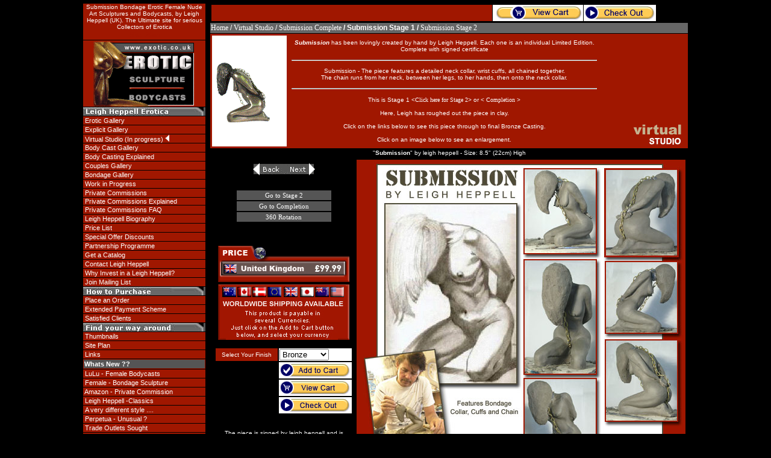

--- FILE ---
content_type: text/html
request_url: http://www.leighheppell.biz/erotica/submission.html
body_size: 7226
content:
<html>
<head>
<title>Bondage Erotic Female Nude Art Sculptures and Bodycasts, by Leigh Heppell 
(UK). The Ultimate site for serious Collectors of Erotica www.exotic.co.uk</title>
<META name="description" content="Erotic Nude Art Collectable Limited Edition Sculptures and Bodycasts of Women in Bronze. So real they almost breath. Sexually oriented, erotic & nude art bronze sculptures of women, many with BDSM themes, from the coy to explicit, by Leigh Heppell." />
<meta name="KeyWords" content="erotic,art,nude,naked,bondage,sm,bdsm,sculpture,naakt,kunst,bronze,sculptures,leigh, heppell,leigh heppell,exotic,exotic.co.uk,fine,art,fine art," />
<meta http-equiv="Content-Type"
content="text/html; charset=iso-8859-1" />
<meta name="revisit-after" content="20 days" />
<meta name="Content-Language" content="en-us" />
<meta name="robots" content="INDEX, FOLLOW" />
<meta name="page-topic" content="Erotic Art by Leigh Heppell" />
<meta name="" content="collectable erotic, limited edition, collectable art, collectible art, erotic art, erotic art gallery, art erotic, erotic and art, female erotic art, erotic art work, erotic nude art, erotic body art, unusual erotic art, male erotic art, erotic sculpture, sculpture erotic, sculpture and erotic, nude sculpture, sculpture nude, nude male sculpture, body art, female body art, nude body art, body painting art, body painting art nude, erotic body art, body and art, art female body, body paint art, bronze sculpture, cast bronze sculpture, bronze sculpture for sale, statue bronze sculpture, bronze metal sculpture, fine arts bronze sculpture artist, bronze sculpture art work, sculpture bronze, bronze statue, bronze casting, bronze sculptor, bronze art, aluminum bronze, bronze figurine, sculptor bronze, bronze figurines, bronze artist" />
<!--Erotic and explicit sculptures of beautiful women, hand sculpted and cast in the UK by Leigh Heppell><!--For all of you that like to collect sculptures, especially of the erotic kind.  If you like to look at beautiful naked women cast in bronze and made to look completely lifelike, then this site is for you.  The sculptor pays great attention to detail and is precise in his positioning of pussies, boobies and all the other things we
love on a woman.  Definitely worth checking out.!.-->
<link rel="stylesheet" href="../CDWstyles.css" type="text/css" />
<style type="text/css">
<!--
@import url(../a.css);
.text2 {
	font-family: Verdana, Arial, Helvetica, sans-serif;
	font-size: 10px;
	font-style: normal;
	line-height: normal;
	font-weight: normal;
	font-variant: normal;
	color: #FFFFFF;
}
.blacktext {  font-family: Verdana, Arial, Helvetica, sans-serif; font-size: 10px; color: #000000}
-->
</style>
<link rel="stylesheet" href="../newstyle.css" type="text/css" />
<link rel="stylesheet" href="gps_style.css" type="text/css" />
<script language="JavaScript">
<!--

function MM_openBrWindow(theURL,winName,features) { //v2.0
  window.open(theURL,winName,features);
}
//-->
</script>
<style fprolloverstyle>
A:hover {color: #888888; font-weight: normal}
</style>
<style type="text/css">
<!--
body,p,div,span,th,td{font-family:arial,sans-serif;font-size:12px}
a:active{color:#000060;}
a:hover{color:#CCFF00}
a{text-decoration:none}
.ftbr{font-family:arial,sans-serif;font-size:1px;color:#000000}
.ft0{font-family:arial,sans-serif;font-size:2px;color:#000000}
.ft1{font-family:arial,sans-serif;font-size:4px;color:#000000}
.ft2{font-family:arial,sans-serif;font-size:8px;color:#000000}
.ft3{font-family:arial,sans-serif;font-size:10px;color:#000000}
.ft4{font-family:arial,sans-serif;font-size:12px;color:#000000}
.ft7{font-family:arial,sans-serif;font-size:13px;color:#000000}
.ft5{font-family:arial,sans-serif;font-size:14px;color:#000000}
.ft6{font-family:arial,sans-serif;font-size:16px;color:#000000}
.ft12w{font-family:arial,sans-serif;font-size:12px;color:#ffffff}
.ft14w{font-family:arial,sans-serif;font-size:14px;color:#ffffff}
.ft15w{font-family:arial,sans-serif;font-size:15px;color:#ffffff}
.st1{font-family:arial,sans-serif;font-size:13px;color:#000000}
.st1B{font-family:arial,sans-serif;font-size:13px;color:#000060}
.st1G{font-family:arial,sans-serif;font-size:13px;color:#aaaaaa}
.st1W{font-family:arial,sans-serif;font-size:13px;color:#ffffff}
.st2{font-family:arial,sans-serif;font-size:14px;color:#ffffff}
.lk1{color:#006}
.lk1:hover{color:black}
.lk1:link{text-decoration:underline}
.lk1:visited{text-decoration:underline}
.lk2{color:#CCCCCC}
.lk2:hover{color:#FFFFFF}
.lk3{color:#006}
.lk3:hover{color:black}
.lk4:hover{color:#aed0e1}
.lk4:link{text-decoration:underline}
.lk4:visited{text-decoration:underline}
.lk5{color:#fff}
.lk5:hover{color:#005}
.lk6{color:#fff}
.lk6:hover{color:#aed0e1}
.lk8{color:#0000f8}
.lk8:hover{color:#005}
.lk8:link{text-decoration:underline}
.lk8:visited{text-decoration:underline}
.style1 {font-style: normal; line-height: normal; font-weight: normal; font-variant: normal; color: #FFFFFF; font-size: 10px;}
--></style>
</head>
<body bgcolor="#000000" text="#FFFFFF" link="#FFFFFF" vlink="#FFFFFF" alink="#FFFFFF" leftmargin="0" topmargin="0" marginwidth="0" marginheight="0">
<noscript> </noscript> 
<table width="100%" border="0" cellspacing="0" cellpadding="1" height="100%">
  <tr> 
    <td>&nbsp;</td>
    <td align="center" valign="top" bgcolor="#000000" width="720" height="420"> 
      <table width="1000" border="0" cellspacing="02" cellpadding="2">
        <tr> 
          <td align="right" valign="top" width="68" height="772"> <div align="right"> 
              <table width=100% cellpadding=0 cellspacing=1 border=0 color=#a01700>
                <tr> 
                  <td height=37 class=m2 align="center" valign="middle"> <div align="center"> 
                      <p><font face="Arial, Helvetica, sans-serif" size="1" color="#FFFFFF"> 
                        Submission Bondage Erotic Female <span class="m2">Nude</span> 
                        Art Sculptures and Bodycasts, by Leigh Heppell (UK). The 
                        Ultimate site for serious Collectors of Erotica</font><font face="Arial, Helvetica, sans-serif" size="1"><br />
                        </font><font face="Verdana, Arial, Helvetica, sans-serif" size="2" color="#EEEEEE"><b><a href="http://www.exotic.co.uk/site_plan.html"><font color="#a01700"><img src="images/nav/1x1trans.gif" width="1" height="1" alt="http://www.exotic.co.uk/site_plan.html" border="0" />Site 
                        Plan</font></a> 
                        <!--http://www.exotic.co.uk/site_plan.html -->
                        </b></font></p>
                    </div></td>
                </tr>
                <tr> 
                  <td height=72 class=m2 align="center" valign="middle"> <div align="center"> 
                      <p><a href="http://www.exotic.co.uk" target="_top"><img src="images/nav/small_logo.gif" width="170" height="110" border="0" alt="The most original Submission Bondage Erotic Sculptures of Women. Well worth a visit! www.exotic.co.k" /></a></p>
                    </div></td>
                </tr>
                <tr> 
                  <td height=14 class=m1 bgcolor="#555555"><img src="images/nav/a_header_top.jpg" width="200" height="14" alt="Leigh Heppell Erotic Sculptures" /></td>
                </tr>
                <tr> 
                  <td height=14 class=m2><a href=http://www.exotic.co.uk/erotica/erotic_gallery.html ><font class=m1 size=1 face=verdana color=white><span class="RolloverText">&nbsp;</span><span class="m1">Erotic 
                    Gallery</span></font></a></td>
                </tr>
                <tr> 
                  <td height=14 class=m2><a href=http://www.exotic.co.uk/erotica/explicit_gallery.html ><font class=m1 size=1 face=verdana color=white>&nbsp;Explicit 
                    <span class="m1">Gallery</span></font></a></td>
                </tr>
                <tr> 
                  <td height=14 class=m2><a href=http://www.exotic.co.uk/erotica/virtual_studio.html ><font class=m1 size=1 face=verdana color=white>&nbsp;</font></a><a href=http://www.exotic.co.uk/erotica/virtual_studio.html ><font class="m1" size="1" face="verdana" color="white">Virtual 
                    Studio (In progress)</font></a> <img src="images/nav/a_you_are_here.gif" width="7" height="12" /></td>
                </tr>
                <tr> 
                  <td height=14 class=m2><a href=http://www.exotic.co.uk/erotica/bodycast.html ><font class=m1 size=1 face=verdana color=white>&nbsp;</font></a><a href=http://www.exotic.co.uk/erotica/bodycast.html ><font class="m1" size="1" face="verdana" color="white">Body 
                    Cast Gallery</font></a>&nbsp;</td>
                </tr>
                <tr> 
                  <td height=14 class=m2><a href="http://www.exotic.co.uk/erotica/bodycast_explained.html">&nbsp;<font class="m1" size="1" face="verdana" color="white">Body 
                    Casting Explained</font></a> </td>
                </tr>
                <tr> 
                  <td height=14 class=m2><a href=http://www.exotic.co.uk/erotica/couples_gallery.html ><font class=m1 size=1 face=verdana color=white>&nbsp;</font></a><a href=http://www.exotic.co.uk/erotica/couples_gallery.html ><font class="m1" size="1" face="verdana" color="white">Couples 
                    Gallery</font></a></td>
                </tr>
                <tr> 
                  <td height=14 class=m2><a href=http://www.exotic.co.uk/erotica/bondage_gallery.html ><font class=m1 size=1 face=verdana color=white>&nbsp;</font></a><a href=http://www.exotic.co.uk/erotica/bondage_gallery.html ><font class="m1" size="1" face="verdana" color="white">Bondage 
                    Gallery</font></a>&nbsp;</td>
                </tr>
                <tr> 
                  <td height=14 class=m2><a href=http://www.exotic.co.uk/erotica/virtual_studio.html ><font class=m1 size=1 face=verdana color=white>&nbsp;</font></a><a href=http://www.exotic.co.uk/erotica/virtual_studio.html ><font class="m1" size="1" face="verdana" color="white">Work 
                    in Progress</font></a></td>
                </tr>
                <tr> 
                  <td height=14 class=m2><a href=http://www.exotic.co.uk/erotica/commissions.html ><font class=m1 size=1 face=verdana color=white>&nbsp;</font></a><a href=http://www.exotic.co.uk/erotica/commissions.html ><font class="m1" size="1" face="verdana" color="white">Private 
                    Commissions</font></a>&nbsp;</td>
                </tr>
                <tr> 
                  <td height=2 class=m2><a href=http://www.exotic.co.uk/erotica/images/commission_explanation/commission_explained.html ><font class="m1" size="1" face="verdana" color="white">&nbsp;Private 
                    Commissions Explained</font></a></td>
                </tr>
                <tr> 
                  <td height=14 class=m2><a href=http://www.exotic.co.uk/erotica/images/commission_explanation/commission_faq.html ><font class=m1 size=1 face=verdana color=white>&nbsp;</font></a><a href=http://www.exotic.co.uk/erotica/virtual_studio.html ><font class="m1" size="1" face="verdana" color="white"></font></a><a href=http://www.exotic.co.uk/erotica/images/commission_explanation/commission_faq.html ><font class="m1" size="1" face="verdana" color="white">Private 
                    Commissions FAQ</font></a>&nbsp;</td>
                </tr>
                <tr> 
                  <td height=14 class=m2><a href=http://www.exotic.co.uk/erotica/biography.html ><font class=m1 size=1 face=verdana color=white>&nbsp;</font></a><a href=http://www.exotic.co.uk/erotica/biography.html ><font class="m1" size="1" face="verdana" color="white">Leigh 
                    Heppell Biography</font></a></td>
                </tr>
                <tr> 
                  <td height=14 class=m2><a href=http://www.exotic.co.uk/erotica/price_list.html ><font class=m1 size=1 face=verdana color=white>&nbsp;</font></a><a href=http://www.exotic.co.uk/erotica/price_list.html ><font class="m1" size="1" face="verdana" color="white">Price 
                    List</font></a></td>
                </tr>
                <tr> 
                  <td height=14 class=m2><a href=http://www.exotic.co.uk/erotica/offer.html ><font class=m1 size=1 face=verdana color=white>&nbsp;</font></a><a href=http://www.exotic.co.uk/erotica/offer.html ><font class="m1" size="1" face="verdana" color="white">Special 
                    Offer Discounts </font></a></td>
                </tr>
                <tr> 
                  <td height=14 class=m2><a href=http://www.exotic.co.uk/erotica/partnership.html ><font class=m1 size=1 face=verdana color=white>&nbsp;</font></a><a href=http://www.exotic.co.uk/erotica/partnership.html ><font class="m1" size="1" face="verdana" color="white">Partnership 
                    Programme</font></a></td>
                </tr>
                <tr> 
                  <td height=14 class=m2><font class=m1 size=1 face=verdana color=white><a href="http://www.exotic.co.uk/erotica/get_catalog.html">&nbsp;</a></font><a href=http://www.exotic.co.uk/erotica/get_catalog.html ><font class="m1" size="1" face="verdana" color="white">Get 
                    a Catalog</font></a></td>
                </tr>
                <tr> 
                  <td height=14 class=m2><a href=http://www.exotic.co.uk/erotica/contact.html ><font class=m1 size=1 face=verdana color=white>&nbsp;</font></a><a href=http://www.exotic.co.uk/erotica/contact.html ><font class="m1" size="1" face="verdana" color="white">Contact 
                    Leigh Heppell</font></a></td>
                </tr>
                <tr> 
                  <td height=14 class=m2>&nbsp;<a href=investment.html ><font class="m1" size="1" face="verdana" color="white">Why 
                    Invest in a Leigh Heppell?</font></a></td>
                </tr>
                <tr> 
                  <td height=14 class=m2><a href="http://www.exotic.co.uk/erotica/mailinglist.html">&nbsp;<font class="m1" size="1" face="verdana" color="white">Join 
                    Mailing List</font></a></td>
                </tr>
                <tr> 
                  <td height=14 class=m1 bgcolor="#555555"><img src="images/nav/a_how_to_purch.jpg" width="200" height="14" alt="How to Purchase" /></td>
                </tr>
                <tr> 
                  <td height=14 class=m2><a href=http://www.exotic.co.uk/erotica/secure.html ><font class=m1 size=1 face=verdana color=white>&nbsp;</font></a><a href=http://www.exotic.co.uk/erotica/secure.html ><font class="m1" size="1" face="verdana" color="white">Place 
                    an Order</font></a></td>
                </tr>
                <tr> 
                  <td height=14 class=m2><a href=http://www.exotic.co.uk/erotica/secure2.html ><font class=m1 size=1 face=verdana color=white>&nbsp;</font></a><a href=http://www.exotic.co.uk/erotica/secure2.html ><font class="m1" size="1" face="verdana" color="white">Extended 
                    Payment Scheme</font></a></td>
                </tr>
                <tr> 
                  <td height=14 class=m2><a href="http://www.exotic.co.uk/erotica/clients.html">&nbsp;<font class="m1" size="1" face="verdana" color="white">Satisfied 
                    Clients</font></a></td>
                </tr>
                <tr> 
                  <td height=14 class=m1 bgcolor="#555555"><img src="images/nav/a_find_your.jpg" width="200" height="14" alt="Find your way around" /></td>
                </tr>
                <tr> 
                  <td height=14 class=m2><a href="http://www.exotic.co.uk/erotica/thumbnails.html">&nbsp;<font class="m1" size="1" face="verdana" color="white">Thumbnails</font></a></td>
                </tr>
                <tr> 
                  <td height=14 class=m2><a href=http://www.exotic.co.uk/erotica/site_plan.html ><font class=m1 size=1 face=verdana color=white>&nbsp;</font></a><a href=http://www.exotic.co.uk/erotica/site_plan.html ><font class="m1" size="1" face="verdana" color="white">Site 
                    Plan </font></a></td>
                </tr>
                <tr> 
                  <td height=14 class=m2><a href=http://www.exotic.co.uk/erotica/images/nav/links/index.html ><font class=m1 size=1 face=verdana color=white>&nbsp;</font></a><a href=http://www.exotic.co.uk/erotica/images/nav/links/index.html ><font class="m1" size="1" face="verdana" color="white">Links</font></a></td>
                </tr>
                <tr> 
                  <td height=2 class=m2> <table width="100%" border="0" cellspacing="1" cellpadding="1">
                      <tr> 
                        <td bgcolor="#555555"><font class="m1" size="1" face="verdana" color="white"><b>Whats New ??</b></font></td>
                      </tr>
                    </table></td>
                </tr>
                <tr> 
                  <td height=14 class=m2><a href=http://www.exotic.co.uk/erotica/LuLu_Complete.html ><font class=m1 size=1 face=verdana color=white>&nbsp;</font></a><a href=http://www.exotic.co.uk/erotica/LuLu_Complete.html ><font class="m1" size="1" face="verdana" color="white">LuLu 
                    - Female Bodycasts</font></a></td>
                </tr>
                <tr> 
                  <td height=14 class=m2><a href=http://www.exotic.co.uk/erotica/images/erotic/stretched_beauty/stretched_beauty1.html ><font class="m1" size="1" face="verdana" color="white">&nbsp;Female 
                    - Bondage Sculpture</font></a></td>
                </tr>
                <tr> 
                  <td height=14 class=m2><a href=http://www.exotic.co.uk/erotica/images/amazon/amazon.html ><font class=m1 size=1 face=verdana color=white>&nbsp;</font></a><a href=http://www.exotic.co.uk/erotica/images/amazon/amazon.html ><font class="m1" size="1" face="verdana" color="white">Amazon 
                    - Private Commission</font></a></td>
                </tr>
                <tr> 
                  <td height=14 class=m2><a href=http://www.exotic.co.uk/erotica/collectors_lounge.html ><font class=m1 size=1 face=verdana color=white>&nbsp;</font></a><a href=http://www.exotic.co.uk/erotica/collectors_lounge.html ><font class="m1" size="1" face="verdana" color="white">Leigh 
                    Heppell -Classics</font></a></td>
                </tr>
                <tr> 
                  <td height=14 class=m2><a href="http://www.exotic.co.uk/heritage/index.htm">&nbsp;<font class="m1" size="1" face="verdana" color="white">A 
                    very different style ....</font></a></td>
                </tr>
                <tr> 
                  <td height=14 class=m2><a href="http://www.exotic.co.uk/erotica/images/erotic/perpetua/perpetua_stage3.html">&nbsp;<font class="m1" size="1" face="verdana" color="white">Perpetua 
                    - Unusual ?</font></a></td>
                </tr>
                <tr> 
                  <td height=14 class=m2><a href="http://www.exotic.co.uk/erotica/partnership.html">&nbsp;<font class="m1" size="1" face="verdana" color="white">Trade 
                    Outlets Sought</font></a></td>
                </tr>
                <tr> 
                  <td height=14 class=m2><a href="http://www.exotic.co.uk/erotica/news/index.html">&nbsp;<font class="m1" size="1" face="verdana" color="white">Whats 
                    New Online Newsletter</font></a></td>
                </tr>
              </table>
              <img src="images/nav/spacer.gif" width="190" height="1" />
              <table width="13%" border="0" cellspacing="2" cellpadding="2">
                <tr> 
                  <td align="right" valign="top" bgcolor="#000000"> <div align="right"><font size="1" face="Arial, Helvetica, sans-serif"><span class="unnamed1"><a href="http://www.exotic.co.uk/erotica/currency/exchange.html" target="_blank"><img src="images/nav/currency_ok.gif" width="120" height="45" border="0" alt="currency conversion?" /></a></span></font></div></td>
                </tr>
                <tr> 
                  <td align="right" valign="top" bgcolor="#a01700"> <div align="center"><a href="http://www.exotic.co.uk/shark/index.html" target="_blank"><font class="m1" size="1" face="verdana" color="white">Human 
                    Life Size Skulls in Chrome or Clear from Leigh Heppell</font></a></div></td>
                </tr>
                <tr> 
                  <td align="center" valign="top" bgcolor="#000000"> <div align="center"><font size="1" face="Arial, Helvetica, sans-serif"><span class="unnamed1"><a href="skull_crystal.html" target="_blank"><img src="images/skulls/skulls.jpg" alt="Leigh Heppell Human Skull in Chrome or Clear" width="197" height="194" border="0" /></a></span></font></div></td>
                </tr>
              </table>
              <font size="1" face="Arial, Helvetica, sans-serif"><span class="unnamed1"></span></font></div></td>
          <td width="803" rowspan="4" align="left" valign="top"> <table width="69%" border="0" cellspacing="1" cellpadding="1">
              <tr>
                <td height="20" align="left" valign="top"><table width="740" border="0" cellspacing="1" cellpadding="1">
                  <tr>
                    <td width="464" bgcolor="#a01700">&nbsp;</td>
                    <td width="148" bgcolor="#FFFFFF"><div align="right"><a href="http://www.ekmpowershop5.com/ekmps/shops/leighheppell/index.asp?function=CART" target="_blank"><img src="http://www.exotic.co.uk/erotica/images/ekm/view-cart.jpg" alt="View Cart" width="147" height="25" border="0" /></a></div></td>
                    <td width="118" bgcolor="#FFFFFF"><a href="http://www.ekmpowershop5.com/ekmps/shops/leighheppell/index.asp?function=CHECKOUT" target="_blank"><img src="http://www.exotic.co.uk/erotica/images/ekm/check-out.jpg" alt="Check Out" width="118" height="25" border="0" /></a></td>
                  </tr>
                </table>                  </td>
              </tr>
              <tr> 
                <td align="left" valign="middle" bgcolor="#666666"> <div align="left"><a href="../quick_tour_3.html">Home</a> 
                    / <a href="virtual_studio.html">Virtual Studio</a> / <a href="submission_complete_bronze.html">Submission 
                    Complete</a><strong> / Submission Stage 1 / </strong><a href="submission_stage2.html">Submission 
                    Stage 2</a></div></td>
              </tr>
              <tr> 
                <td align="right" valign="middle" class="m2"><table width="100%" border="0" cellspacing="2" cellpadding="2">
                    <tr> 
                      <td width="15%" bgcolor="#FFFFFF"><a href="javascript:;" onClick="MM_openBrWindow('images/erotic/submission/submissionzip_swf/submissiondisplay.html','','scrollbars=yes,resizable=yes,width=550,height=550')"><img src="images/erotic/submission/submission_rotation_small.gif" alt="Submission Erotic Bondage Sculpture by Leigh Heppell" width="120" height="120" border="0" /></a></td>
                      <td width="76%"><table width="99%" border="0" cellspacing="2" cellpadding="2">
                          <tr> 
                            <td align="center" valign="middle" bgcolor="#a01700" class="text2"><strong><em>Submission</em></strong> 
                              has been lovingly created by hand by Leigh Heppell. 
                              Each one is an individual Limited Edition. Complete 
                              with signed certificate </td>
                          </tr>
                          <tr> 
                            <td align="center" valign="middle" bgcolor="#a01700" class="m1"><hr /></td>
                          </tr>
                          <tr> 
                            <td align="center" valign="middle" bgcolor="#a01700" class="text2">Submission 
                              - The piece features a detailed neck collar, wrist 
                              cuffs, all chained together.<br />
                              The chain runs from her neck, between her legs, 
                              to her hands, then onto the neck collar.</td>
                          </tr>
                          <tr> 
                            <td align="center" valign="middle" bgcolor="#a01700"><hr /> 
                            </td>
                          </tr>
                          <tr> 
                            <td align="center" valign="middle" bgcolor="#a01700" class="text2">This 
                              is Stage 1 &lt;<a href="submission_stage2.html" target="_self">Click 
                              here for Stage 2</a>&gt; or &lt; <a href="submission_complete_bronze.html">Completion</a> 
                              &gt;<br /> <br />
                              Here, Leigh has roughed out the piece in clay.<br /> 
                              <br />
                              Click on the links below to see this piece through 
                              to final Bronze Casting.<br /> <br />
                              Click on an image below to see an enlargement.</td>
                          </tr>
                        </table></td>
                      <td width="9%" align="right" valign="bottom"> <div align="right"><img src="images/nav/virtual_studio.gif" width="130" height="37" alt=" Bondage Erotic Female Nude Bondage Sculptures and Bodycasts, by Leigh Heppell (UK). The Ultimate site for serious Collectors of Erotica" /></div></td>
                    </tr>
                  </table></td>
              </tr>
              <tr> 
                <td class="m1" align="center" valign="middle" height="2"> <div align="center" class="text2">&quot;<b>Submission</b>&quot; 
                    by leigh heppell - Size: 8.5&quot; (22cm) High <br />
                  </div></td>
              </tr>
              <tr> 
                <td align="left" valign="top"> <table width="98%" border="0" cellspacing="3" cellpadding="3">
                    <tr> 
                      <td align="center" valign="top" bgcolor="#000000" width="54%"><font face="Arial, Helvetica, sans-serif"><font face="Verdana, Arial, Helvetica, sans-serif" size="1" color="#FDE6B5"><b><img src="images/nav/which_way.gif" width="105" height="25" border="0" usemap="#bMap" /></b></font></font><span class="text2"> 
                        <map name="bMap">
                          <area shape="rect" coords="62,1,102,23" href="sakura.html" target="_self" alt="next" title="next" />
                          <area shape="rect" coords="6,3,44,21" href="alexa.html" target="_self" alt="back" title="back" />
                        </map>
                        </span><br /> <br /> <table width="70%" border="0" cellspacing="2" cellpadding="2">
                          <tr> 
                            <td align="center" valign="middle"><img src="images/nav/1x1trans.gif" width="100" height="1" /></td>
                          </tr>
                          <tr> 
                            <td bgcolor="#555555" align="center" valign="middle"> 
                              <div align="center"><a href="submission_stage2.html"_blank class="m1"> 
                                Go to Stage 2</a></div></td>
                          </tr>
                          <tr> 
                            <td bgcolor="#555555" align="center" valign="middle"><a href="submission_complete_bronze.html"_blank class="m1">Go 
                              to Completion</a></td>
                          </tr>
                          <tr> 
                            <td bgcolor="#555555" align="center" valign="middle"><a href=""_blank" onClick="window.open('images/erotic/submission/submissionzip_swf/submissiondisplay.html', '360', 'width=550,height=550,location=no,menubar=no,scrollbars=no,status=no,toolbar=no');return false;" class="m1">360 
                              Rotation</a></td>
                          </tr>
                        </table>
                        <br />
                        <p><font color="#FDE6B5" size="1" face="Arial, Helvetica, sans-serif"><span class="text2"><font face="Arial, Helvetica, sans-serif"><font color="#FDE6B5" face="Arial, Helvetica, sans-serif" size="1"><span class="m1"><br />
                        </span></font><font color="#FDE6B5" size="1" face="Arial, Helvetica, sans-serif"><span class="m1"><img src="images/payment-cart-dec-08/99.99.jpg" alt="Prices" width="218" height="156" /></span></font> </font> </span> </font></p>
                        <form name="product" action="http://www.ekmpowershop5.com/ekmps/shops/leighheppell/index.asp?function=CART&mode=ADD&productid=28" method=POST>
                          <table width="230" border=0 >
                            <tr>
                              <td width=101 bgcolor="#a01700"><div align="center" class="style1"><font face="Arial, Helvetica, sans-serif">Select Your Finish</font></div></td>
                              <td width="119" bgcolor="#FFFFFF"><div align="left"> <font face="Arial, Helvetica, sans-serif">
                                  <input type="hidden" name="optiontype_1" value="DROPDOWN" />
                                  <select name="options_1" maxlength=5>
                                    <option value="1" selected="selected">Bronze</option>
                                    <option value="2">Pewter</option>
                                    <option value="3">Gun Metal</option>
                                  </select>
                              </font></div></td>
                            </tr>
                            <tr>
                              <td><font face="Arial, Helvetica, sans-serif"><img src="http://www.exotic.co.uk/erotica/images/nav/1x1trans.gif" alt="a" width="100" height="1" /></font></td>
                              <td bgcolor="#FFFFFF"><div align="left"> <font face="Arial, Helvetica, sans-serif">
                                  <input type=HIDDEN name="numberofoptions" value="2" />
                                  <input type=image name="search" src="http://www.exotic.co.uk/erotica/images/ekm/a-addtocart-small.jpg" border="0" />
                              </font></div></td>
                            </tr>
                            <tr>
                              <td><font face="Arial, Helvetica, sans-serif"><img src="http://www.exotic.co.uk/erotica/images/nav/1x1trans.gif" alt="a" width="100" height="1" /></font></td>
                              <td bgcolor="#FFFFFF"><div align="left"><font face="Arial, Helvetica, sans-serif"><a href="http://www.ekmpowershop5.com/ekmps/shops/leighheppell/index.asp?function=CART" target="_blank"><img src="http://www.exotic.co.uk/erotica/images/ekm/a-viewcart-small.jpg" alt="View Cart" width="118" height="25" border="0" /></a></font></div></td>
                            </tr>
                            <tr>
                              <td><font face="Arial, Helvetica, sans-serif"><img src="http://www.exotic.co.uk/erotica/images/nav/1x1trans.gif" alt="a" width="100" height="1" /></font></td>
                              <td bgcolor="#FFFFFF"><div align="left"><font face="Arial, Helvetica, sans-serif"><a href="http://www.ekmpowershop5.com/ekmps/shops/leighheppell/index.asp?function=CHECKOUT" target="_blank"><img src="http://www.exotic.co.uk/erotica/images/ekm/a-checkout-small.jpg" alt="Check Out" width="118" height="25" border="0" /></a></font></div></td>
                            </tr>
                          </table>
                          <font face="Arial, Helvetica, sans-serif" size="1" color="#FDE6B5"><a href="secure.html" target="_blank"><br />
                          </a></font><font face="Arial, Helvetica, sans-serif"><br />
                          <span class="text2">The piece is signed by leigh heppell and is supplied with 
                            a certificate of authenticity<br />
                              <br />
                            An edition of 200 castin</span><span class="style1">gs</span></font>
                      </form></td>
                      <td align="left" valign="top" bgcolor="#a01700" width="54%"> 
                        <div align="left"><a href="javascript:;" onClick="MM_openBrWindow('images/erotic/submission/submission_enlarge1.html','','scrollbars=yes,resizable=yes,width=700,height=700')"><img src="images/erotic/submission/submission_page.jpg" alt="Submission Erotic Bondage Sculpture Art by Heppell" width="540" height="507" border="0" /></a><br />
                        </div></td>
                    </tr>
                    <tr> 
                      <td align="center" valign="top" width="54%">&nbsp;</td>
                      <td align="center" valign="top" width="54%">&nbsp;</td>
                    </tr>
                    <tr> 
                      <td align="center" valign="top" width="54%">&nbsp;</td>
                      <td align="center" valign="top" width="54%"><map name="Map">
                          <area shape="rect" coords="82,120,240,148" href="http://www.exotic.co.uk/erotica/index.html" target="_self" alt="Click to Enter !!" title="Click to Enter !!" />
                        </map></td>
                    </tr>
                  </table></td>
              </tr>
            </table></td>
        </tr>
        <tr> 
          <td align="right" valign="middle" width="68"><p><font size=1 color=white>
             <!-- Start of StatCounter Code -->
<script type="text/javascript">
var sc_project=6332089;
var sc_invisible=1;
var sc_security="8149589b";
var sc_https=1;
var sc_remove_link=1;
var scJsHost = (("https:" == document.location.protocol) ?
"https://secure." : "http://www.");
document.write("<sc"+"ript type='text/javascript' src='" + scJsHost + "statcounter.com/counter/counter.js'></"+"script>");</script>

<noscript><div class="statcounter"><img class="statcounter"
src="https://c.statcounter.com/6332089/0/8149589b/1/" alt="tumblr tracker"
></div></noscript>
<!-- End of StatCounter Code -->
          </td>
        </tr>
        <tr> 
          <td align="right" valign="middle" width="68"><p>&nbsp; </p></td>
        </tr>
        <tr> 
          <td align="right" valign="middle" width="68">&nbsp; </td>
        </tr>
      </table>
      <br />
      <br />
      <br />
      <br />
      <br />
      <br />
    </td>
    <td>&nbsp;</td>
  </tr>
  <tr> 
    <td>&nbsp;</td>
    <td>&nbsp;</td>
    <td>&nbsp;</td>
  </tr>
</table>
<p align="center"><br />
  <br />
  <br />
  <br />
  <br />
  <br />
  <br />
  <br />
  <br />
  <br />
 
<map name="Map5">
    <area shape="rect" coords="6,7,78,90" href="http://www.exotic.co.uk/erotica/explicit_gallery.html" alt="Click here for couples" />
</map>
<map name="Map6">
  <area shape="rect" coords="51,170,121,240" href="http://www.exotic.co.uk/erotica/bodycast.html" alt="click here for Bodycasts" />
  <area shape="rect" coords="48,1,124,142" href="http://www.exotic.co.uk/erotica/couples_gallery.html" alt="couples together!" />
</map>
<map name="Map7">
  <area shape="rect" coords="28,5,98,131" href="http://www.exotic.co.uk/erotica/bodycast.html" alt="more bosy casts" />
</map>
</p></body>
</html>


--- FILE ---
content_type: text/css
request_url: http://www.leighheppell.biz/CDWstyles.css
body_size: 1461
content:
.BodyLink1 {  font-family: Arial, Helvetica, sans-serif; font-size: 12px; font-weight: bold; color: #660000; text-decoration: underline}
.SmlBullet {  font-family: Arial, Helvetica, sans-serif; font-size: 14px; font-weight: bold; color: #FFFF00; text-decoration: none}
.BodyText1 { font-family: Arial, Helvetica, sans-serif; font-size: 9px; font-weight: bold; color: #660000; text-decoration: none}
.TextHead1 {  font-family: Verdana, Arial, Helvetica, sans-serif; font-size: 12px; font-weight: bold; color: #FFFFFF}
.BodyText2 { font-family: Arial, Helvetica, sans-serif; font-size: 10px; font-weight: bold; color: #CCCCCC; text-decoration: none ; font-style: italic}
.BodyText2 { font-family: Arial, Helvetica, sans-serif; font-size: 9px; font-weight: bold; color: #666666; text-decoration: none }
.middle {
	text-align: center;
}
.bld {
	font-weight: bold;
}
<!-- Start of StatCounter Code -->
<script type="text/javascript">
var sc_project=6332089; 
var sc_invisible=1; 
var sc_security="8149589b"; 
var sc_https=1; 
var sc_remove_link=1; 
var scJsHost = (("https:" == document.location.protocol) ?
"https://secure." : "http://www.");
document.write("<sc"+"ript type='text/javascript' src='" +
scJsHost +
"statcounter.com/counter/counter.js'></"+"script>");</script>

<noscript><div class="statcounter"><img class="statcounter"
src="https://c.statcounter.com/6332089/0/8149589b/1/"
alt="tumblr statistics" ></div></noscript>
<!-- End of StatCounter Code -->

--- FILE ---
content_type: text/css
request_url: http://www.leighheppell.biz/newstyle.css
body_size: 779
content:
a:link,a:visited{text-decoration:none;}#te{text-decoration:underline}TD,#a1,#a2,#a2b,#a2a,#a3{font-family:arial,sans-serif;}#v1,#v1b,#v1a,#v1v,#bb,#m4{font-family:verdana,sans-serif}#bl,#bb,#te,#m4{color:#FFCC00}#bb{font-weight:bold}#v1a,#a2a{color:#003366}#v1v{color:#993300}#dt,#v1b,.m1,#a2b{color:white}.m2{	background-color:#a01700;	font-family: Verdana, Arial, Helvetica, sans-serif;	font-size: 10px;	font-weight: normal;	color: #FFFFFF;	text-decoration: none;}#v1,#a3,#a2,#a1{color:black}#a3{font-size:12pt;}#a2,#a2a,#a2b{font-size:14px}#cf,.cv,.m1,#m4{font-size:11px}TD,#v1,#v1b,#v1a,#a1,#v1v{font-size:x-small;}.m1 { font-family:verdana, sans-serif} .m3 {  background-color: #FF3366; background-repeat: repeat-x}.m2Copy { background-color:#EE0000}

--- FILE ---
content_type: text/css
request_url: http://www.leighheppell.biz/erotica/gps_style.css
body_size: 1696
content:
A:link  {	text-decoration : none;	font-family : Verdana;	font-style : normal;	line-height : normal;	color : #FFFFFF:color;}A:visited  {	text-decoration : none;	font-family : Verdana;	font-style : normal;	line-height : normal;	color : #FFFFFF:color;}A:hover  {	color : #E7007B;	font-family : Verdana;	font-style : normal;	line-height : normal;	text-decoration : none;}A:active  {	text-decoration : none;	font-family : Verdana;	font-style : normal;	line-height : normal;	color : #FFFFFF:color;}P {	font-family : Verdana;	font-size : 10pt;}.SmallBodyText  {	font-family : Verdana;	font-size : 8pt;}.MediumBodyText  {	font-family : Verdana;	font-size : 10pt;}.LargeBodyText {	font-family : Verdana;	font-size : 12pt;}.ExtraLargeBodyText {	font-family: Verdana;	font-size: 18pt;	font-weight: bold;}.Error  {	font-family : verdana;	font-size : 18pt;	color : Red;	font-weight : bold;}.SmallError {	font-family: verdana;	color : Red;	font-size : 12pt;	font-weight: bold;}.MediumRequiredText {	font-family: Verdana, Arial, Helvetica, sans-serif;	font-size: 10pt;	color: Red;}.RolloverText {	font-family: Verdana, Arial, Helvetica, sans-serif;	font-size: 11px;}.HeaderText {	font-family: Verdana, Arial, Helvetica, sans-serif;	font-size: 11px;	color: White;	background-color: #401880;}.StationText {	background-color: #401880;	font-family: Verdana, Arial, Helvetica, sans-serif;	font-size: 10pt;	color: White;}.StationTextSmall  {	font-family : Verdana;	background-color: #401880;	font-size: 8pt;	color: White;}.RolloverTextCopy { font-family: Verdana, Arial, Helvetica, sans-serif; font-size: 11px; }